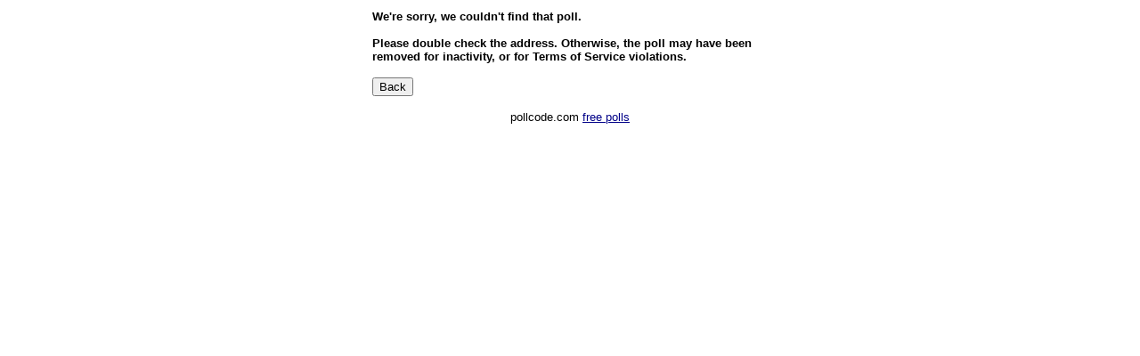

--- FILE ---
content_type: text/html; charset=UTF-8
request_url: http://poll.pollcode.com/MPA_result
body_size: 533
content:
<body bgcolor=#FFFFFF link=#000099 vlink=#000099><center><table border=0 width=450><tr><td><font face=arial size=-1><b>We're sorry, we couldn't find that poll.<br><br>Please double check the address. Otherwise, the poll may have been removed for inactivity, or for Terms of Service violations.</b></font>
<p><form><input type="button" value="Back" onclick="history.go(-1)"></form>
<p><center><font face=arial size=-1>pollcode.com <a href="http://www.pollcode.com/"><font color=#000088>free polls</font></td></tr></table>
